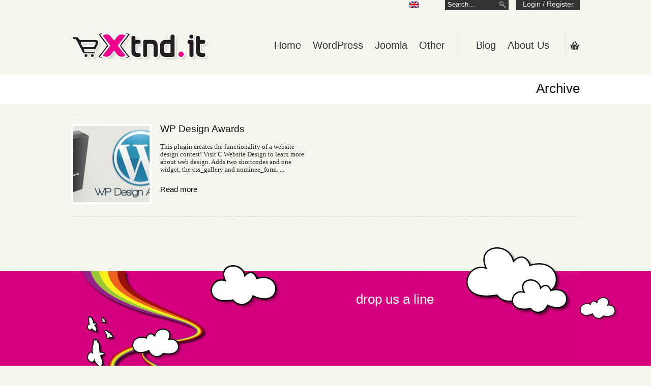

--- FILE ---
content_type: text/html; charset=UTF-8
request_url: https://www.e-xtnd.it/tag/wp/
body_size: 29839
content:
<!DOCTYPE html PUBLIC "-//W3C//DTD XHTML 1.0 Strict//EN" "http://www.w3.org/TR/xhtml1/DTD/xhtml1-strict.dtd">
<html xmlns="http://www.w3.org/1999/xhtml" xml:lang="en-US" lang="en-US">
    <head>
    	<meta http-equiv="content-type" content="text/html; charset=UTF-8" />
    	<meta name="author" content="Nikos Merianos" />
        <meta name="google-site-verification" content="1rz2f9TkkMEhpBWbOjfKYyEo8oJBU7blIyP678NkwKg" />
    	<title>
            wp | e-Xntd.it        </title>

<link rel="stylesheet" href="https://www.e-xtnd.it/wp-content/plugins/sitepress-multilingual-cms/res/css/language-selector.css?v=2.6.0" type="text/css" media="all" />
        
        <link rel="profile" href="https://gmpg.org/xfn/11" />
        <link rel="pingback" href="https://www.e-xtnd.it/xmlrpc.php" />
        <link rel="alternate" type="application/rss+xml" title="eXtnd.it RSS" href="https://www.e-xtnd.it/feed/" />
        
        <meta name='robots' content='max-image-preview:large' />
	<style>img:is([sizes="auto" i], [sizes^="auto," i]) { contain-intrinsic-size: 3000px 1500px }</style>
	<link rel="alternate" type="application/rss+xml" title="e-Xntd.it &raquo; wp Tag Feed" href="https://www.e-xtnd.it/tag/wp/feed/" />
<script type="text/javascript">
/* <![CDATA[ */
window._wpemojiSettings = {"baseUrl":"https:\/\/s.w.org\/images\/core\/emoji\/16.0.1\/72x72\/","ext":".png","svgUrl":"https:\/\/s.w.org\/images\/core\/emoji\/16.0.1\/svg\/","svgExt":".svg","source":{"concatemoji":"https:\/\/www.e-xtnd.it\/wp-includes\/js\/wp-emoji-release.min.js?ver=4d8bf12f7902471a0703feec76fbfadb"}};
/*! This file is auto-generated */
!function(s,n){var o,i,e;function c(e){try{var t={supportTests:e,timestamp:(new Date).valueOf()};sessionStorage.setItem(o,JSON.stringify(t))}catch(e){}}function p(e,t,n){e.clearRect(0,0,e.canvas.width,e.canvas.height),e.fillText(t,0,0);var t=new Uint32Array(e.getImageData(0,0,e.canvas.width,e.canvas.height).data),a=(e.clearRect(0,0,e.canvas.width,e.canvas.height),e.fillText(n,0,0),new Uint32Array(e.getImageData(0,0,e.canvas.width,e.canvas.height).data));return t.every(function(e,t){return e===a[t]})}function u(e,t){e.clearRect(0,0,e.canvas.width,e.canvas.height),e.fillText(t,0,0);for(var n=e.getImageData(16,16,1,1),a=0;a<n.data.length;a++)if(0!==n.data[a])return!1;return!0}function f(e,t,n,a){switch(t){case"flag":return n(e,"\ud83c\udff3\ufe0f\u200d\u26a7\ufe0f","\ud83c\udff3\ufe0f\u200b\u26a7\ufe0f")?!1:!n(e,"\ud83c\udde8\ud83c\uddf6","\ud83c\udde8\u200b\ud83c\uddf6")&&!n(e,"\ud83c\udff4\udb40\udc67\udb40\udc62\udb40\udc65\udb40\udc6e\udb40\udc67\udb40\udc7f","\ud83c\udff4\u200b\udb40\udc67\u200b\udb40\udc62\u200b\udb40\udc65\u200b\udb40\udc6e\u200b\udb40\udc67\u200b\udb40\udc7f");case"emoji":return!a(e,"\ud83e\udedf")}return!1}function g(e,t,n,a){var r="undefined"!=typeof WorkerGlobalScope&&self instanceof WorkerGlobalScope?new OffscreenCanvas(300,150):s.createElement("canvas"),o=r.getContext("2d",{willReadFrequently:!0}),i=(o.textBaseline="top",o.font="600 32px Arial",{});return e.forEach(function(e){i[e]=t(o,e,n,a)}),i}function t(e){var t=s.createElement("script");t.src=e,t.defer=!0,s.head.appendChild(t)}"undefined"!=typeof Promise&&(o="wpEmojiSettingsSupports",i=["flag","emoji"],n.supports={everything:!0,everythingExceptFlag:!0},e=new Promise(function(e){s.addEventListener("DOMContentLoaded",e,{once:!0})}),new Promise(function(t){var n=function(){try{var e=JSON.parse(sessionStorage.getItem(o));if("object"==typeof e&&"number"==typeof e.timestamp&&(new Date).valueOf()<e.timestamp+604800&&"object"==typeof e.supportTests)return e.supportTests}catch(e){}return null}();if(!n){if("undefined"!=typeof Worker&&"undefined"!=typeof OffscreenCanvas&&"undefined"!=typeof URL&&URL.createObjectURL&&"undefined"!=typeof Blob)try{var e="postMessage("+g.toString()+"("+[JSON.stringify(i),f.toString(),p.toString(),u.toString()].join(",")+"));",a=new Blob([e],{type:"text/javascript"}),r=new Worker(URL.createObjectURL(a),{name:"wpTestEmojiSupports"});return void(r.onmessage=function(e){c(n=e.data),r.terminate(),t(n)})}catch(e){}c(n=g(i,f,p,u))}t(n)}).then(function(e){for(var t in e)n.supports[t]=e[t],n.supports.everything=n.supports.everything&&n.supports[t],"flag"!==t&&(n.supports.everythingExceptFlag=n.supports.everythingExceptFlag&&n.supports[t]);n.supports.everythingExceptFlag=n.supports.everythingExceptFlag&&!n.supports.flag,n.DOMReady=!1,n.readyCallback=function(){n.DOMReady=!0}}).then(function(){return e}).then(function(){var e;n.supports.everything||(n.readyCallback(),(e=n.source||{}).concatemoji?t(e.concatemoji):e.wpemoji&&e.twemoji&&(t(e.twemoji),t(e.wpemoji)))}))}((window,document),window._wpemojiSettings);
/* ]]> */
</script>
<link rel='stylesheet' id='default_style-css' href='https://www.e-xtnd.it/wp-content/themes/extndit/css/css.css?ver=4d8bf12f7902471a0703feec76fbfadb' type='text/css' media='all' />
<link rel='stylesheet' id='NextGEN-css' href='https://www.e-xtnd.it/wp-content/plugins/nextgen-gallery/css/nggallery.css?ver=1.0.0' type='text/css' media='screen' />
<link rel='stylesheet' id='shutter-css' href='https://www.e-xtnd.it/wp-content/plugins/nextgen-gallery/shutter/shutter-reloaded.css?ver=1.3.0' type='text/css' media='screen' />
<style id='wp-emoji-styles-inline-css' type='text/css'>

	img.wp-smiley, img.emoji {
		display: inline !important;
		border: none !important;
		box-shadow: none !important;
		height: 1em !important;
		width: 1em !important;
		margin: 0 0.07em !important;
		vertical-align: -0.1em !important;
		background: none !important;
		padding: 0 !important;
	}
</style>
<link rel='stylesheet' id='wp-block-library-css' href='https://www.e-xtnd.it/wp-includes/css/dist/block-library/style.min.css?ver=4d8bf12f7902471a0703feec76fbfadb' type='text/css' media='all' />
<style id='classic-theme-styles-inline-css' type='text/css'>
/*! This file is auto-generated */
.wp-block-button__link{color:#fff;background-color:#32373c;border-radius:9999px;box-shadow:none;text-decoration:none;padding:calc(.667em + 2px) calc(1.333em + 2px);font-size:1.125em}.wp-block-file__button{background:#32373c;color:#fff;text-decoration:none}
</style>
<style id='global-styles-inline-css' type='text/css'>
:root{--wp--preset--aspect-ratio--square: 1;--wp--preset--aspect-ratio--4-3: 4/3;--wp--preset--aspect-ratio--3-4: 3/4;--wp--preset--aspect-ratio--3-2: 3/2;--wp--preset--aspect-ratio--2-3: 2/3;--wp--preset--aspect-ratio--16-9: 16/9;--wp--preset--aspect-ratio--9-16: 9/16;--wp--preset--color--black: #000000;--wp--preset--color--cyan-bluish-gray: #abb8c3;--wp--preset--color--white: #ffffff;--wp--preset--color--pale-pink: #f78da7;--wp--preset--color--vivid-red: #cf2e2e;--wp--preset--color--luminous-vivid-orange: #ff6900;--wp--preset--color--luminous-vivid-amber: #fcb900;--wp--preset--color--light-green-cyan: #7bdcb5;--wp--preset--color--vivid-green-cyan: #00d084;--wp--preset--color--pale-cyan-blue: #8ed1fc;--wp--preset--color--vivid-cyan-blue: #0693e3;--wp--preset--color--vivid-purple: #9b51e0;--wp--preset--gradient--vivid-cyan-blue-to-vivid-purple: linear-gradient(135deg,rgba(6,147,227,1) 0%,rgb(155,81,224) 100%);--wp--preset--gradient--light-green-cyan-to-vivid-green-cyan: linear-gradient(135deg,rgb(122,220,180) 0%,rgb(0,208,130) 100%);--wp--preset--gradient--luminous-vivid-amber-to-luminous-vivid-orange: linear-gradient(135deg,rgba(252,185,0,1) 0%,rgba(255,105,0,1) 100%);--wp--preset--gradient--luminous-vivid-orange-to-vivid-red: linear-gradient(135deg,rgba(255,105,0,1) 0%,rgb(207,46,46) 100%);--wp--preset--gradient--very-light-gray-to-cyan-bluish-gray: linear-gradient(135deg,rgb(238,238,238) 0%,rgb(169,184,195) 100%);--wp--preset--gradient--cool-to-warm-spectrum: linear-gradient(135deg,rgb(74,234,220) 0%,rgb(151,120,209) 20%,rgb(207,42,186) 40%,rgb(238,44,130) 60%,rgb(251,105,98) 80%,rgb(254,248,76) 100%);--wp--preset--gradient--blush-light-purple: linear-gradient(135deg,rgb(255,206,236) 0%,rgb(152,150,240) 100%);--wp--preset--gradient--blush-bordeaux: linear-gradient(135deg,rgb(254,205,165) 0%,rgb(254,45,45) 50%,rgb(107,0,62) 100%);--wp--preset--gradient--luminous-dusk: linear-gradient(135deg,rgb(255,203,112) 0%,rgb(199,81,192) 50%,rgb(65,88,208) 100%);--wp--preset--gradient--pale-ocean: linear-gradient(135deg,rgb(255,245,203) 0%,rgb(182,227,212) 50%,rgb(51,167,181) 100%);--wp--preset--gradient--electric-grass: linear-gradient(135deg,rgb(202,248,128) 0%,rgb(113,206,126) 100%);--wp--preset--gradient--midnight: linear-gradient(135deg,rgb(2,3,129) 0%,rgb(40,116,252) 100%);--wp--preset--font-size--small: 13px;--wp--preset--font-size--medium: 20px;--wp--preset--font-size--large: 36px;--wp--preset--font-size--x-large: 42px;--wp--preset--spacing--20: 0.44rem;--wp--preset--spacing--30: 0.67rem;--wp--preset--spacing--40: 1rem;--wp--preset--spacing--50: 1.5rem;--wp--preset--spacing--60: 2.25rem;--wp--preset--spacing--70: 3.38rem;--wp--preset--spacing--80: 5.06rem;--wp--preset--shadow--natural: 6px 6px 9px rgba(0, 0, 0, 0.2);--wp--preset--shadow--deep: 12px 12px 50px rgba(0, 0, 0, 0.4);--wp--preset--shadow--sharp: 6px 6px 0px rgba(0, 0, 0, 0.2);--wp--preset--shadow--outlined: 6px 6px 0px -3px rgba(255, 255, 255, 1), 6px 6px rgba(0, 0, 0, 1);--wp--preset--shadow--crisp: 6px 6px 0px rgba(0, 0, 0, 1);}:where(.is-layout-flex){gap: 0.5em;}:where(.is-layout-grid){gap: 0.5em;}body .is-layout-flex{display: flex;}.is-layout-flex{flex-wrap: wrap;align-items: center;}.is-layout-flex > :is(*, div){margin: 0;}body .is-layout-grid{display: grid;}.is-layout-grid > :is(*, div){margin: 0;}:where(.wp-block-columns.is-layout-flex){gap: 2em;}:where(.wp-block-columns.is-layout-grid){gap: 2em;}:where(.wp-block-post-template.is-layout-flex){gap: 1.25em;}:where(.wp-block-post-template.is-layout-grid){gap: 1.25em;}.has-black-color{color: var(--wp--preset--color--black) !important;}.has-cyan-bluish-gray-color{color: var(--wp--preset--color--cyan-bluish-gray) !important;}.has-white-color{color: var(--wp--preset--color--white) !important;}.has-pale-pink-color{color: var(--wp--preset--color--pale-pink) !important;}.has-vivid-red-color{color: var(--wp--preset--color--vivid-red) !important;}.has-luminous-vivid-orange-color{color: var(--wp--preset--color--luminous-vivid-orange) !important;}.has-luminous-vivid-amber-color{color: var(--wp--preset--color--luminous-vivid-amber) !important;}.has-light-green-cyan-color{color: var(--wp--preset--color--light-green-cyan) !important;}.has-vivid-green-cyan-color{color: var(--wp--preset--color--vivid-green-cyan) !important;}.has-pale-cyan-blue-color{color: var(--wp--preset--color--pale-cyan-blue) !important;}.has-vivid-cyan-blue-color{color: var(--wp--preset--color--vivid-cyan-blue) !important;}.has-vivid-purple-color{color: var(--wp--preset--color--vivid-purple) !important;}.has-black-background-color{background-color: var(--wp--preset--color--black) !important;}.has-cyan-bluish-gray-background-color{background-color: var(--wp--preset--color--cyan-bluish-gray) !important;}.has-white-background-color{background-color: var(--wp--preset--color--white) !important;}.has-pale-pink-background-color{background-color: var(--wp--preset--color--pale-pink) !important;}.has-vivid-red-background-color{background-color: var(--wp--preset--color--vivid-red) !important;}.has-luminous-vivid-orange-background-color{background-color: var(--wp--preset--color--luminous-vivid-orange) !important;}.has-luminous-vivid-amber-background-color{background-color: var(--wp--preset--color--luminous-vivid-amber) !important;}.has-light-green-cyan-background-color{background-color: var(--wp--preset--color--light-green-cyan) !important;}.has-vivid-green-cyan-background-color{background-color: var(--wp--preset--color--vivid-green-cyan) !important;}.has-pale-cyan-blue-background-color{background-color: var(--wp--preset--color--pale-cyan-blue) !important;}.has-vivid-cyan-blue-background-color{background-color: var(--wp--preset--color--vivid-cyan-blue) !important;}.has-vivid-purple-background-color{background-color: var(--wp--preset--color--vivid-purple) !important;}.has-black-border-color{border-color: var(--wp--preset--color--black) !important;}.has-cyan-bluish-gray-border-color{border-color: var(--wp--preset--color--cyan-bluish-gray) !important;}.has-white-border-color{border-color: var(--wp--preset--color--white) !important;}.has-pale-pink-border-color{border-color: var(--wp--preset--color--pale-pink) !important;}.has-vivid-red-border-color{border-color: var(--wp--preset--color--vivid-red) !important;}.has-luminous-vivid-orange-border-color{border-color: var(--wp--preset--color--luminous-vivid-orange) !important;}.has-luminous-vivid-amber-border-color{border-color: var(--wp--preset--color--luminous-vivid-amber) !important;}.has-light-green-cyan-border-color{border-color: var(--wp--preset--color--light-green-cyan) !important;}.has-vivid-green-cyan-border-color{border-color: var(--wp--preset--color--vivid-green-cyan) !important;}.has-pale-cyan-blue-border-color{border-color: var(--wp--preset--color--pale-cyan-blue) !important;}.has-vivid-cyan-blue-border-color{border-color: var(--wp--preset--color--vivid-cyan-blue) !important;}.has-vivid-purple-border-color{border-color: var(--wp--preset--color--vivid-purple) !important;}.has-vivid-cyan-blue-to-vivid-purple-gradient-background{background: var(--wp--preset--gradient--vivid-cyan-blue-to-vivid-purple) !important;}.has-light-green-cyan-to-vivid-green-cyan-gradient-background{background: var(--wp--preset--gradient--light-green-cyan-to-vivid-green-cyan) !important;}.has-luminous-vivid-amber-to-luminous-vivid-orange-gradient-background{background: var(--wp--preset--gradient--luminous-vivid-amber-to-luminous-vivid-orange) !important;}.has-luminous-vivid-orange-to-vivid-red-gradient-background{background: var(--wp--preset--gradient--luminous-vivid-orange-to-vivid-red) !important;}.has-very-light-gray-to-cyan-bluish-gray-gradient-background{background: var(--wp--preset--gradient--very-light-gray-to-cyan-bluish-gray) !important;}.has-cool-to-warm-spectrum-gradient-background{background: var(--wp--preset--gradient--cool-to-warm-spectrum) !important;}.has-blush-light-purple-gradient-background{background: var(--wp--preset--gradient--blush-light-purple) !important;}.has-blush-bordeaux-gradient-background{background: var(--wp--preset--gradient--blush-bordeaux) !important;}.has-luminous-dusk-gradient-background{background: var(--wp--preset--gradient--luminous-dusk) !important;}.has-pale-ocean-gradient-background{background: var(--wp--preset--gradient--pale-ocean) !important;}.has-electric-grass-gradient-background{background: var(--wp--preset--gradient--electric-grass) !important;}.has-midnight-gradient-background{background: var(--wp--preset--gradient--midnight) !important;}.has-small-font-size{font-size: var(--wp--preset--font-size--small) !important;}.has-medium-font-size{font-size: var(--wp--preset--font-size--medium) !important;}.has-large-font-size{font-size: var(--wp--preset--font-size--large) !important;}.has-x-large-font-size{font-size: var(--wp--preset--font-size--x-large) !important;}
:where(.wp-block-post-template.is-layout-flex){gap: 1.25em;}:where(.wp-block-post-template.is-layout-grid){gap: 1.25em;}
:where(.wp-block-columns.is-layout-flex){gap: 2em;}:where(.wp-block-columns.is-layout-grid){gap: 2em;}
:root :where(.wp-block-pullquote){font-size: 1.5em;line-height: 1.6;}
</style>
<link rel='stylesheet' id='contact-form-7-css' href='https://www.e-xtnd.it/wp-content/plugins/contact-form-7/includes/css/styles.css?ver=6.1' type='text/css' media='all' />
<script type="text/javascript" src="https://www.e-xtnd.it/wp-content/themes/extndit/js/jquery.js?ver=1.5.1" id="jquery-js"></script>
<script type="text/javascript" id="shutter-js-extra">
/* <![CDATA[ */
var shutterSettings = {"msgLoading":"L O A D I N G","msgClose":"Click to Close","imageCount":"1"};
/* ]]> */
</script>
<script type="text/javascript" src="https://www.e-xtnd.it/wp-content/plugins/nextgen-gallery/shutter/shutter-reloaded.js?ver=1.3.0" id="shutter-js"></script>
<script type="text/javascript" src="https://www.e-xtnd.it/wp-content/plugins/nextgen-gallery/js/jquery.cycle.all.min.js?ver=2.88" id="jquery-cycle-js"></script>
<script type="text/javascript" src="https://www.e-xtnd.it/wp-content/plugins/nextgen-gallery/js/ngg.slideshow.min.js?ver=1.05" id="ngg-slideshow-js"></script>
<link rel="https://api.w.org/" href="https://www.e-xtnd.it/wp-json/" /><link rel="alternate" title="JSON" type="application/json" href="https://www.e-xtnd.it/wp-json/wp/v2/tags/381" /><link rel="EditURI" type="application/rsd+xml" title="RSD" href="https://www.e-xtnd.it/xmlrpc.php?rsd" />
<!--[if lt IE 8]>
<style type="text/css">
.eshoppanels li{
    display:inline;
    margin:10px 5px 0 5px;
}
</style>
<![endif]-->
<script type="text/javascript">var icl_lang = 'en';var icl_home = 'https://www.e-xtnd.it/';</script>
<script type="text/javascript" src="https://www.e-xtnd.it/wp-content/plugins/sitepress-multilingual-cms/res/js/sitepress.js"></script>
<meta name="generator" content="WPML ver:2.6.0 stt:1,13;0" />

<meta name='NextGEN' content='1.7.4' />
	<link rel="shortcut icon" href="https://www.e-xtnd.it/wp-content/themes/extndit/images/favicon.png" >

<!-- Dynamic Widgets by QURL loaded - http://www.dynamic-widgets.com //-->

<script type='text/javascript' src='https://www.e-xtnd.it/wp-content/plugins/wp-spamshield/js/jscripts.php'></script> 
    </head>

<body data-rsssl=1 class="archive tag tag-wp tag-381 wp-theme-extndit">
    <div id="loginRegisterPanel">
        <div id="panel">
            <div class="container pcCrftDspl">
                <div id="spaceCrft"></div>
                <div class="span-5 push-4 rgstrAccnt">
                                    </div>
                <div class="span-15 push-5 last lgnFrm">
                    <h3>Login</h3>
<br />
<form method="post" action="/wp-login.php" id="loginform" name="loginform">
    <div class="span-5">
        <label for="user_login" class="fld">
            Username        </label>
    </div>
    <div class="span-5 append-5 last">
        <label for="user_pass" class="fld">
            Password        </label>
    </div>
    <br class="clear" />
    <div class="span-5">
        <input type="text" tabindex="10" size="20" value="" class="input" id="user_login" name="log" gtbfieldid="26" />
    </div>
    <div class="span-5">
        <input type="password" tabindex="20" size="20" value="" class="input" id="user_pass" name="pwd" />
    </div>
    <div class="span-5 last">
        <input type="submit" tabindex="100" value="Log In" class="button-primary" id="wp-submit" name="wp-submit" />
        <input type="hidden" value="https://www.e-xtnd.it" name="redirect_to" />
    </div>
    <br class="clear" />
    <div class="span-5">
        <label>
            <input type="checkbox" tabindex="90" value="forever" id="rememberme" name="rememberme" /> Remember Me        </label>
    </div>
    <div class="span-5 append-5 last">
        <a href="/wp-login.php?action=lostpassword" title="Reset your password" class="passRst">
            Forgot your password?        </a>
    </div>
    <br class="clear" />
</form>                </div>
            </div>
        </div>
        <div class="container">
            <div class="span-19">&nbsp;</div>
            <div class="span-2" style="padding-top: 3px;">
                                <a href="" title="English [English]"><img src="https://www.e-xtnd.it/wp-content/plugins/sitepress-multilingual-cms/res/flags/en.png" alt="en" /></a>
                            </div>
            <div id="searchPnl" class="span-4">
                <form role="search" method="get" id="searchform" action="https://www.e-xtnd.it/" >
                    <input type="text" value="Search..." name="s" id="s" />
                </form>
            </div>
            <div id="pnlHandler" class="span-4 last" title="Login / Register">
                Login / Register            </div>
        </div>
        <br class="clear" />
    </div><!-- #loginRegisterPanel -->
    
    <div class="container mnAra">
        <div class="span-8">
            <a href="https://www.e-xtnd.it" title="Go to home page" class="logo">
                <img src="https://www.e-xtnd.it/wp-content/themes/extndit/images/logo.jpg" alt="eXtnd.it Logo" title="eXtnd.it" />
            </a>
        </div>
        <div class="span-14 border">
            <ul id="siteMainMenu" class="menu"><li id="menu-item-6" class="menu-item menu-item-type-custom menu-item-object-custom menu-item-home menu-item-6"><a href="https://www.e-xtnd.it" title="Go to home page">Home</a></li>
<li id="menu-item-13" class="menu-item menu-item-type-taxonomy menu-item-object-category menu-item-13"><a href="https://www.e-xtnd.it/category/wordpress/" title="WordPress elements">WordPress</a></li>
<li id="menu-item-11" class="menu-item menu-item-type-taxonomy menu-item-object-category menu-item-11"><a href="https://www.e-xtnd.it/category/joomla/" title="Joomla elements">Joomla</a></li>
<li id="menu-item-12" class="menu-item menu-item-type-taxonomy menu-item-object-category menu-item-12"><a href="https://www.e-xtnd.it/category/other/" title="Other elements">Other</a></li>
</ul>        </div>
        <div class="span-6 border a_center">
            <ul id="siteContactQuote" class="menu"><li id="menu-item-199" class="menu-item menu-item-type-taxonomy menu-item-object-category menu-item-199"><a href="https://www.e-xtnd.it/category/blog/" title="Latest news !">Blog</a></li>
<li id="menu-item-15" class="menu-item menu-item-type-post_type menu-item-object-page menu-item-15"><a href="https://www.e-xtnd.it/about-us/" title="About eXtnd.it">About Us</a></li>
</ul>        </div>
        <div class="span-1 last">
                        <a href="https://www.e-xtnd.it/shopping-cart/" title="Your cart is currently empty" id="shoppingCartLnk">Shopping Cart</a>
        </div>
        <br class="clear" />
    </div><!-- .container .mnAra -->    <div class="catHeader" id="catHeader">
        <div class="container a_right">
            <h2>Archive</h2>
        </div>
    </div>
    <div class="container">
            
            <div class="span-14 vertical_border">
                            <div class="span-5">
                    <a href="https://www.e-xtnd.it/wp-design-awards/" title="">
                    <img width="150" height="150" src="https://www.e-xtnd.it/wp-content/uploads/2013/04/award-150x150.jpg" class="searchImg wp-post-image" alt="" title="" decoding="async" loading="lazy" />                    </a>
                </div>
                <div class="span-9 last">
                    <h3 class="searchItem"><a href="https://www.e-xtnd.it/wp-design-awards/" title="">WP Design Awards</a></h3>
                    This plugin creates the functionality of a website design contest! Visit C Website Design to learn more about web design. Adds two shortcodes and one widget, the css_gallery and nominee_form. ...                    <h4><a href="https://www.e-xtnd.it/wp-design-awards/">Read more</a></h4>
                </div>
            </div>
                    <div class="pagination span-29 last a_right vertical_border">
    </div>
    </div><!-- .container -->
    <div class="container footerHead"></div>

    

    <div id="footer" class="footer">

        <div class="container cntFtr">

            <div class="span-16">&nbsp;</div>

            <div class="span-13 last frmCntr">

                <h2>drop us a line</h2>

                
            </div><!-- .span-13 .last .frmCntr -->

            <br class="clear" />

            <div class="span-29 last ftrLnks">

                <div class="span-1">&nbsp;</div>

                <div class="span-2 a_center">

                    <a href="http://www.facebook.com/pages/xtndit/139028412832261" target="_blank" title="Follow e-Xntd.it on Facebook" class="socialIcon Facebook">

                        Follow e-Xntd.it on Facebook
                    </a>

                    <a href="http://www.facebook.com/pages/xtndit/139028412832261" target="_blank" title="Follow e-Xntd.it on Facebook" class="socialLink">facebook</a>

                </div>

                <div class="span-2 a_center">

                    <a href="http://twitter.com/#!/xtndit" title="Follow e-Xntd.it on Twitter" target="_blank" class="socialIcon Twitter">

                        Follow e-Xntd.it on Twitter
                    </a>

                    <a href="http://twitter.com/#!/xtndit" title="Follow e-Xntd.it on Twitter" target="_blank" class="socialLink">twitter</a>

                </div>

                <div class="span-2 a_center">

                    <a href="http://feeds.feedburner.com/e-Xntdit" target="_blank" title="Get e-Xtnd.it rss feed" class="socialIcon Rss">

                        Get e-Xtnd.it rss feed
                    </a>

                    <a href="http://feeds.feedburner.com/e-Xntdit" target="_blank" title="Get e-Xtnd.it rss feed" class="socialLink">rss feed</a>

                </div>

                <div class="span-7">&nbsp;</div>

                <div class="span-15 last a_center">

                    <ul id="siteFooterMenu" class="menu"><li id="menu-item-78" class="menu-item menu-item-type-custom menu-item-object-custom menu-item-home menu-item-78"><a href="https://www.e-xtnd.it" title="Go to home page">Home</a></li>
<li id="menu-item-81" class="menu-item menu-item-type-taxonomy menu-item-object-category menu-item-81"><a href="https://www.e-xtnd.it/category/wordpress/" title="WordPress assets">WordPress</a></li>
<li id="menu-item-79" class="menu-item menu-item-type-taxonomy menu-item-object-category menu-item-79"><a href="https://www.e-xtnd.it/category/joomla/" title="Joomla assets">Joomla</a></li>
<li id="menu-item-80" class="menu-item menu-item-type-taxonomy menu-item-object-category menu-item-80"><a href="https://www.e-xtnd.it/category/other/" title="Other assets">Other</a></li>
</ul>
                    <br />

                    <div class="copyright">

                        &copy; Powered by <a href="https://plegma.host" title="Plegmahost">Plegma.Host</a>. | <ul id="tos_footer_menu" class="menu"><li id="menu-item-198" class="menu-item menu-item-type-post_type menu-item-object-page menu-item-198"><a href="https://www.e-xtnd.it/terms-of-services/" title="Terms of use">Terms Of Services</a></li>
</ul>
                    </div>

                </div>

            </div><!-- .span-29 .last .ftrLnks -->

        </div><!-- .container .cntFtr -->

    </div><!-- #Footer -->

    <div id="toTop">

    </div>

    <script type="speculationrules">
{"prefetch":[{"source":"document","where":{"and":[{"href_matches":"\/*"},{"not":{"href_matches":["\/wp-*.php","\/wp-admin\/*","\/wp-content\/uploads\/*","\/wp-content\/*","\/wp-content\/plugins\/*","\/wp-content\/themes\/extndit\/*","\/*\\?(.+)"]}},{"not":{"selector_matches":"a[rel~=\"nofollow\"]"}},{"not":{"selector_matches":".no-prefetch, .no-prefetch a"}}]},"eagerness":"conservative"}]}
</script>

<script type='text/javascript'>
/* <![CDATA[ */
r3f5x9JS=escape(document['referrer']);
hf4N='aafacf181a9e8f41c161f0b1bda7624c';
hf4V='f5045b27860abaeeb1d9d3aba7591b35';
jQuery(document).ready(function($){var e="#commentform, .comment-respond form, .comment-form, #lostpasswordform, #registerform, #loginform, #login_form, #wpss_contact_form, .wpcf7-form";$(e).submit(function(){$("<input>").attr("type","hidden").attr("name","r3f5x9JS").attr("value",r3f5x9JS).appendTo(e);$("<input>").attr("type","hidden").attr("name",hf4N).attr("value",hf4V).appendTo(e);return true;});$("#comment").attr({minlength:"15",maxlength:"15360"})});
/* ]]> */
</script> 
<script type="text/javascript" src="https://www.e-xtnd.it/wp-content/themes/extndit/js/js.js?ver=1.0.0" id="js-js"></script>
<script type="text/javascript" src="https://www.e-xtnd.it/wp-includes/js/dist/hooks.min.js?ver=4d63a3d491d11ffd8ac6" id="wp-hooks-js"></script>
<script type="text/javascript" src="https://www.e-xtnd.it/wp-includes/js/dist/i18n.min.js?ver=5e580eb46a90c2b997e6" id="wp-i18n-js"></script>
<script type="text/javascript" id="wp-i18n-js-after">
/* <![CDATA[ */
wp.i18n.setLocaleData( { 'text direction\u0004ltr': [ 'ltr' ] } );
wp.i18n.setLocaleData( { 'text direction\u0004ltr': [ 'ltr' ] } );
/* ]]> */
</script>
<script type="text/javascript" src="https://www.e-xtnd.it/wp-content/plugins/contact-form-7/includes/swv/js/index.js?ver=6.1" id="swv-js"></script>
<script type="text/javascript" id="contact-form-7-js-before">
/* <![CDATA[ */
var wpcf7 = {
    "api": {
        "root": "https:\/\/www.e-xtnd.it\/wp-json\/",
        "namespace": "contact-form-7\/v1"
    },
    "cached": 1
};
/* ]]> */
</script>
<script type="text/javascript" src="https://www.e-xtnd.it/wp-content/plugins/contact-form-7/includes/js/index.js?ver=6.1" id="contact-form-7-js"></script>
<script type="text/javascript" src="https://www.e-xtnd.it/wp-content/plugins/wp-spamshield/js/jscripts-ftr-min.js" id="wpss-jscripts-ftr-js"></script>


<!-- Start of Google Analytics Code -->
<script type="text/javascript">

  var _gaq = _gaq || [];
  _gaq.push(['_setAccount', 'UA-37161737-2']);
  _gaq.push(['_trackPageview']);

  (function() {
    var ga = document.createElement('script'); ga.type = 'text/javascript'; ga.async = true;
    ga.src = ('https:' == document.location.protocol ? 'https://ssl' : 'http://www') + '.google-analytics.com/ga.js';
    var s = document.getElementsByTagName('script')[0]; s.parentNode.insertBefore(ga, s);
  })();

</script>
<!-- End of Google Analytics Code -->

<a href="https://www.e-xtnd.it/honey/remittent.php"><div style="height: 0px; width: 0px;"></div></a>
</body>

</html>

--- FILE ---
content_type: application/javascript; charset=UTF-8
request_url: https://www.e-xtnd.it/wp-content/plugins/wp-spamshield/js/jscripts.php
body_size: 837
content:
function wpss_set_ckh(n,v,e,p,d,s){var t=new Date;t.setTime(t.getTime());if(e){e=e*1e3}var u=new Date(t.getTime()+e);document.cookie=n+'='+escape(v)+(e?';expires='+u.toGMTString()+';max-age='+e/1e3+';':'')+(p?';path='+p:'')+(d?';domain='+d:'')+(s?';secure':'')}function wpss_init_ckh(){wpss_set_ckh('82651dca40c4e6a13c72b202f82c4c5d','cc6138c30fcd61e8e85038cddd6c80d7','14400','/','www.e-xtnd.it','secure');wpss_set_ckh('SJECT2601','CKON2601','3600','/','www.e-xtnd.it','secure');}wpss_init_ckh();jQuery(document).ready(function($){var h="form[method='post']";$(h).submit(function(){$('<input>').attr('type','hidden').attr('name','a575e8174cae9cfc59221e2aae262db0').attr('value','4234bff5e7f25b5536f882ad33a35f29').appendTo(h);return true;})});
// Generated in: 0.000077 seconds
